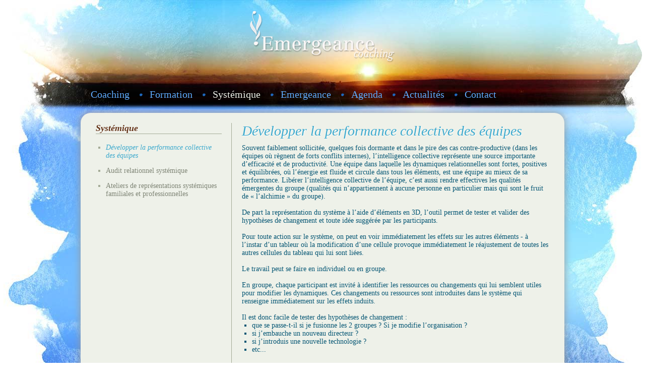

--- FILE ---
content_type: text/html; charset=utf-8
request_url: http://www.emergeance.eu/site/systemique/developper-la-performance-collective-des-equipes.html
body_size: 2771
content:
<!DOCTYPE html>
<html xmlns="http://www.w3.org/1999/xhtml" xml:lang="fr-fr" lang="fr-fr" dir="ltr">
	<head>
    	<script src="/site/templates/emergeance/js/jquery-1.8.3.min.js" type="text/javascript"></script>
		  <base href="http://www.emergeance.eu/site/systemique/developper-la-performance-collective-des-equipes.html" />
  <meta http-equiv="content-type" content="text/html; charset=utf-8" />
  <meta name="author" content="Super Utilisateur" />
  <meta name="generator" content="Joomla! - Open Source Content Management" />
  <title>Développer la performance collective des équipes</title>
  <link href="/site/templates/emergeance/favicon.ico" rel="shortcut icon" type="image/vnd.microsoft.icon" />
  <script src="/site/media/system/js/mootools-core.js" type="text/javascript"></script>
  <script src="/site/media/system/js/core.js" type="text/javascript"></script>
  <script src="/site/media/system/js/caption.js" type="text/javascript"></script>
  <script src="/site/media/system/js/mootools-more.js" type="text/javascript"></script>
  <script type="text/javascript">
window.addEvent('load', function() {
				new JCaption('img.caption');
			});
  </script>

        <script src="/site/templates/emergeance/js/jquery-site.js" type="text/javascript"></script>
        <!--[if lt IE 9]>
<script src="/site/templates/emergeance/js/html5.js"></script>
        <![endif]-->
		<link rel="stylesheet" href="/site/templates/emergeance/css/template.css?1769631715" type="text/css" />
	</head>
	<body>
    	    	<header>
            <div id="header">
                <div class="contenu">
                	<a href="http://www.emergeance.eu/site/" id="logoemergeance">&nbsp;</a>
					                    	<nav>
									<div class="moduletable_menu">
					
<ul class="menu">
<li class="item-102 deeper parent"><a href="/site/coaching.html" >Coaching</a><ul><li class="item-112 parent"><a href="/site/coaching/coaching-professionnel.html" >Coaching professionnel</a></li><li class="item-118"><a href="/site/coaching/coaching-de-vie.html" >Coaching de vie</a></li><li class="item-114"><a href="/site/coaching/coaching-d-equipe.html" >Coaching d'equipe</a></li></ul></li><li class="item-103 deeper parent"><a href="/site/formation.html" >Formation</a><ul><li class="item-129 parent"><a href="/site/formation/coach-professionnel-certifie.html" >Coach professionnel certifié</a></li><li class="item-131 parent"><a href="/site/formation/coach-professionnel-modules-complementaires.html" >Coach professionnel – modules complémentaires</a></li><li class="item-116"><a href="/site/formation/supervision-de-coachs.html" >Supervision de coachs</a></li><li class="item-127"><a href="/site/formation/communication-qualites-relationnelles.html" >Communication &amp; qualités relationnelles</a></li><li class="item-161"><a href="/site/formation/enrichir-sa-pratique-du-management-groupe-de-co-developpement.html" >Enrichir sa pratique du management - groupe de co-développement</a></li><li class="item-133"><a href="/site/formation/coacher-avec-la-representation-systemique.html" >Coacher avec la représentation systémique</a></li></ul></li><li class="item-104 active deeper parent"><a href="/site/systemique.html" >Systémique</a><ul><li class="item-135"><a href="/site/systemique/ateliers-de-representations-systemiques-familiales-et-professionnelles.html" >Ateliers de représentations systémiques familiales et professionnelles</a></li><li class="item-137"><a href="/site/systemique/audit-relationnel-systemique.html" >Audit relationnel systémique</a></li><li class="item-139 current active"><a href="/site/systemique/developper-la-performance-collective-des-equipes.html" >Développer la performance collective des équipes</a></li></ul></li><li class="item-105 deeper parent"><a href="/site/emergeance.html" >Emergeance</a><ul><li class="item-145"><a href="/site/emergeance/mission-et-ethique.html" >Mission et éthique</a></li><li class="item-147"><a href="/site/emergeance/gerard-meyer.html" >Gérard Meyer</a></li><li class="item-149"><a href="/site/emergeance/references-clients.html" >Références clients</a></li><li class="item-151"><a href="/site/emergeance/liens-partenaires.html" >Liens &amp; partenaires</a></li></ul></li><li class="item-163"><a href="/site/agenda.html" >Agenda</a></li><li class="item-169"><a href="/site/actualites.html" >Actualités</a></li><li class="item-126"><a href="/site/contact.html" >Contact</a></li></ul>
		</div>
	
                        </nav>
                                    </div>
            </div>
            <div class="clr"></div>
        </header>
        <section>
            <div id="contenu">
                <div class="contenu min">
                                                                    <aside>
                                <div id="left">
                                    		<div class="moduletable">
					<h3>Systémique</h3>
					
<ul class="menu">
<li class="item-140 active"><a href="/site/systemique/developper-la-performance-collective-des-equipes.html" >Développer la performance collective des équipes</a></li><li class="item-138"><a href="/site/systemique/audit-relationnel-systemique.html" >Audit relationnel systémique</a></li><li class="item-136"><a href="/site/systemique/ateliers-de-representations-systemiques-familiales-et-professionnelles.html" >Ateliers de représentations systémiques familiales et professionnelles</a></li></ul>
		</div>
	
                                </div>
                            </aside>
                                        <div class="container min">
                    	
                        <article>
                            <div id="content">
                                <div class="item-page">









<h1>Développer la performance collective des équipes</h1>
<p>Souvent faiblement sollicitée, quelques fois dormante et dans le pire des cas contre-productive (dans les équipes où règnent de forts conflits internes), l’intelligence collective représente une source importante d’efficacité et de productivité. Une équipe dans laquelle les dynamiques relationnelles sont fortes, positives et équilibrées, où l’énergie est fluide et circule dans tous les éléments, est une équipe au mieux de sa performance. Libérer l’intelligence collective de l’équipe, c’est aussi rendre effectives les qualités émergentes du groupe (qualités qui n’appartiennent à aucune personne en particulier mais qui sont le fruit de « l’alchimie » du groupe).</p>
<p><br />De part la représentation du système à l’aide d’éléments en 3D, l’outil permet de tester et valider des hypothèses de changement et toute idée suggérée par les participants.</p>
<p><br />Pour toute action sur le système, on peut en voir immédiatement les effets sur les autres éléments - à l’instar d’un tableur où la modification d’une cellule provoque immédiatement le réajustement de toutes les autres cellules du tableau qui lui sont liées.</p>
<p>&nbsp;</p>
<p>Le travail peut se faire en individuel ou en groupe.</p>
<p><br />En groupe, chaque participant est invité à identifier les ressources ou changements qui lui semblent utiles pour modifier les dynamiques. Ces changements ou ressources sont introduites dans le système qui renseigne immédiatement sur les effets induits.</p>
<p>&nbsp;</p>
<p>Il est donc facile de tester des hypothèses de changement :</p>
<ul>
<li>que se passe-t-il si je fusionne les 2 groupes ? Si je modifie l’organisation ?</li>
<li>si j’embauche un nouveau directeur ?</li>
<li>si j’introduis une nouvelle technologie ?</li>
<li>etc...</li>
</ul>
<p>&nbsp;</p>
<h2>Les modifications ainsi apportées vont progressivement agir sur l’efficacité globale de l’équipe, sur son intelligence collective. Elles vont améliorer les dynamiques interpersonnelles. Libérée de ses nœuds de blocage et de tension, l’énergie du groupe va re-circuler pleinement et en étant au service des personnes, de l’équipe, de l’entreprise et de ses clients.</h2>
	
</div>

                            </div>
                        </article>
                        						
                        <div class="clr"></div>
                    </div>
                    <div class="clr"></div>
                </div>
            </div>
        </section>

        <footer>
            <div id="footer">
                <div class="contenu">
                                            <div id="modulefooter">
                            		<div class="moduletable">
					

<div class="custom"  >
	<p><span>Gérard F. Meyer</span> Contact en Europe : <span>+33 (0)6 15 25 18 31</span> / Contact en Polynésie : <span>+ 689 24 28 79 /&nbsp;</span></p></div>
		</div>
			<div class="moduletable">
					
<ul class="menu">
<li class="item-165"><a href="/site/plan-du-site.html" >Plan du site</a></li><li class="item-168"><a href="/site/mentions-legales.html" >Mentions légales</a></li></ul>
		</div>
	
                        </div>
                                                            <div class="clr"></div>
                </div>
            </div>
            <div id="legals">
                <div class="contenu">
                                    </div>
            </div>
        </footer>
	</body>
</html>

--- FILE ---
content_type: text/css
request_url: http://www.emergeance.eu/site/templates/emergeance/css/template.css?1769631715
body_size: 2062
content:
* {margin:0; padding:0;}

html {}
body {margin:0; padding:0; font-family:Georgia, "Times New Roman", Times, serif; font-size:14px; cursor:default; background:#fff url(../images/body.jpg) no-repeat 50% 0; color:#4d4d4d;}

/* ########### COMMUN ########### */
a {cursor:pointer; text-decoration:none; color:#7F8576;}
a:hover {text-decoration:none; color:#000;}
a img {border:none;}
p {margin:0;padding:0;}
h1,h2,h3,h4,h5,h6 { font-weight:normal; font-style:italic; color:#3CA9CD;text-shadow:1px 1px 0px #fff;}
h1 {font-size:28px; margin-bottom:10px; }
h2 {font-size:18px;}
h3 {font-size:18px; color:#643418; margin-bottom:5px;}
.font16 {font-size:16px;}
.font18 {font-size:18px;}
.font20 {font-size:20px;}
.font22 {font-size:22px;}
.font24 {font-size:24px;}
.font26 {font-size:26px;}
.bleufonce {color:#0D2B50;}
.bleuclair {color:#3CA9CD;}
.clr {clear:both; height:0;}
.bold {font-weight:bold;}
.inline {display:inline-block;}
.upp {text-transform:uppercase;}
hr {clear:both; border:none; padding:0 0 20px 0; height:0px; border-top:1px solid #A5AC98; margin:20px 0 0 0;}
.button,a.button, input.button, .divbutton a {color:#fff;font-weight:normal; padding:3px 12px; background:#055674; border-left:6px solid #3CA9CD;font-size:12px;}
.button:hover,a.button:hover, input.button:hover, .divbutton a:hover {color:#fff; background:#7F8576;}
.transition,
.moduletable_lang span a,
#header .moduletable_menu li a,
#header .moduletable_menu li span.separator,
#header .moduletable_menu li:hover span.separator,
.button,a.button, input.button, .divbutton a,
#logoemergeance,
ul.menu li a,
#left .moduletable ul.menu li
{-moz-transition: all 0.3s linear;-o-transition: all 0.3s linear;-webkit-transition: all 0.3s linear;transition: all 0.3s linear;}



/* ########### LAYOUT ########### */

.contenu {width:960px; padding:0 10px; margin:0 auto;}
#logoemergeance {display:block;width:288px; height:102px; background:url(../images/emergeance.png) no-repeat 0 0; margin:22px auto 0 auto;}
#logoemergeance:hover {-ms-filter:"progid:DXImageTransform.Microsoft.Alpha(Opacity=80)";filter: alpha(opacity=80);-moz-opacity:0.8;-khtml-opacity: 0.8;opacity: 0.8; padding-left:6px;}
#contenu {margin-top:25px;}
#contenu .contenu { background:#EEF1E9; -moz-border-radius:20px 20px 20px 20px;-webkit-border-radius:20px 20px 20px 20px;border-radius:20px 20px 20px 20px; width:900px; padding:20px 30px; color:#055674; min-height:525px;-moz-box-shadow:0 0 15px #999;-webkit-box-shadow:0 0 15px #999;box-shadow:0 0 15px #999;}
#left {float:left; width:250px; padding:0 19px 40px 0;}
.container.min {width:610px; float:right; padding-left:20px;border-left:1px solid #A5AC98;min-height:525px;}
#footer {color:#7F8576; font-size:15px; margin:20px 0; text-align:center;}

/* menu */
#header ul.menu { list-style:none; margin:52px 0 0 0; padding:0;}
#header ul.menu li {float:left; margin-right:20px; background:url(../images/puce-menu.png) no-repeat 0 50%; padding-left:20px;}
#header ul.menu li:first-child {background:none; padding-left:20px;}
#header ul.menu li a {font-size:20px; color:#5FACFF; }
#header ul.menu li a:hover, #header ul.menu li.active a {color:#EEF1E9; }
#header ul.menu li.active a:hover {color:#fff;}

#header .moduletable_menu ul ul {display:none; position:absolute; z-index:3000; width:300px; margin:0;padding:0;-ms-filter:"progid:DXImageTransform.Microsoft.Alpha(Opacity=95)";filter: alpha(opacity=95);-moz-opacity:0.95;-khtml-opacity: 0.95;opacity: 0.95; padding-top:10px;-moz-border-radius:5px 5px 5px 5px;-webkit-border-radius:5px 5px 5px 5px;border-radius:5px 5px 5px 5px;}
#header .moduletable_menu ul ul li {padding:0; margin:0;float:none; display:block;border-bottom:1px solid #3CA9CD;}
#header ul.menu ul li:first-child {padding-left:0;border-top:1px solid #3CA9CD;}
#header .moduletable_menu ul ul li a, #header .moduletable_menu ul ul li span.separator {display:block;  background:#000;padding:6px 10px; font-size:14px; color:#ddd; font-weight:normal;} 
#header .moduletable_menu ul ul li a:hover, #header .moduletable_menu ul ul li span.separator:hover {background:#055674; color:#fff;}
#header .moduletable_menu ul ul li.active a:hover,#header .moduletable_menu ul ul li.active a, #header .moduletable_menu ul ul li.active span.separator:hover,#header .moduletable_menu ul ul li.active span.separator {background:#3CA9CD; color:#fff; cursor:default; text-shadow:none;}


/* ########## CONTENU ########## */
#contenu ul {list-style:outside; margin-left:20px; list-style-type:square;}
#contenu ul ul {list-style-type:circle;}
.chronoform {display:none;}
table {border:1px solid #A5AC98; border-collapse:collapse;}
table td {padding:4px; vertical-align:top;}
table th {background:#A5AC98; color:#fff; font-weight:bold; padding:8px;}
/* left */
#left .moduletable h3 {font-size:18px; color:#643418; font-weight:bold; border-bottom:1px solid #A5AC98; margin-bottom:12px;}
#left .moduletable ul.menu {color:#A5AC98;}
#left .moduletable ul.menu ul {list-style-type:circle;}
#left .moduletable ul.menu li {padding:7px 5px 7px 0;}
#left .moduletable ul.menu li ul li {padding:7px 0;}
#left .moduletable ul.menu ul li {padding:3px 0;}
#left .moduletable ul.menu li.active > a {color:#333; font-style:italic;color:#3CA9CD;}
#left .moduletable ul.menu li:hover {padding-left:5px;padding-right:0;}
#left .moduletable ul.menu li:hover ul li {margin-left:-5px; padding-right:5px;}
#left .moduletable ul.menu ul li:hover {padding-left:0;}

/* home */
.homeleft {float:left; width:560px; font-style:italic;}
.homeright {float:right; width:313px;}
.homeleft2 {font-style:italic; color:#643418; padding-right:20px; font-size:18px; line-height:24px; width:570px;}
.homeright2 {width:309px; float:right; border-left:1px solid #A5AC98;}
.homeright2 h2 {margin-left:20px; color:#4069ab; font-style:normal; font-size:18px; margin-bottom:5px; text-transform:uppercase;}
.homeright2 .title a {color:#974212; font-style:italic; font-size:16px;}

/* actualit� */
#yoo-zoo p {margin:0 !important;}
#yoo-zoo .details {margin:0 !important;}
#yoo-zoo .description {margin:0 !important;}
#yoo-zoo .description h1 {margin-top:0 !important;}
h1.pos-title {font-size:26px !important; color:#3CA9CD !important; margin-bottom:0 !important;}
p.pos-subtitle { font-family:Arial, Helvetica, sans-serif; color:#7F8576; font-size:11px; padding-bottom:7px !important; font-style:italic;}
.zoo-pagination {margin-top:30px !important;}
.pagination-bg a, .pagination-bg span {font-size:18px; display:inline-block; margin:0 4px;}
.layout-default .description img {display:none;}


/* xmap */
#xmap h2 {display:none;}
#xmap ul.level_0 li {margin-top:20px;}
#xmap ul.level_1 li {margin-top:10px;}
#xmap ul.level_2 li {margin-top:5px;}
#xmap ul.level_3 li {margin-top:3px;}
#xmap ul.level_4 li {margin-top:2px;}
#xmap ul.level_0 a {font-size:22px;}
#xmap ul.level_1 a {font-size:18px;}
#xmap ul.level_2 a {font-size:14px;}
#xmap ul.level_3 a {font-size:12px;}
#xmap ul.level_4 a {font-size:10px;}

/* ########## FOOTER ########## */
#footer span {color:#3269D0;}
#modulefooter {margin:0 auto; display:inline-block;}
#footer .moduletable {float:left;}
#footer ul.menu {list-style:none; margin-right:10px;}
#footer ul.menu li {float:left;}
#footer ul.menu li:first-child {margin-right:15px;}


--- FILE ---
content_type: application/javascript
request_url: http://www.emergeance.eu/site/templates/emergeance/js/jquery-site.js
body_size: 695
content:
jQuery.noConflict();
(function($) {
$(document).ready(function(){
	/**
	* hoverIntent r6 // 2011.02.26 // jQuery 1.5.1+
	* <http://cherne.net/brian/resources/jquery.hoverIntent.html>
	*/
	$.fn.hoverIntent=function(f,g){var cfg={sensitivity:7,interval:100,timeout:0};cfg=$.extend(cfg,g?{over:f,out:g}:f);var cX,cY,pX,pY;var track=function(ev){cX=ev.pageX;cY=ev.pageY};var compare=function(ev,ob){ob.hoverIntent_t=clearTimeout(ob.hoverIntent_t);if((Math.abs(pX-cX)+Math.abs(pY-cY))<cfg.sensitivity){$(ob).unbind("mousemove",track);ob.hoverIntent_s=1;return cfg.over.apply(ob,[ev])}else{pX=cX;pY=cY;ob.hoverIntent_t=setTimeout(function(){compare(ev,ob)},cfg.interval)}};var delay=function(ev,ob){ob.hoverIntent_t=clearTimeout(ob.hoverIntent_t);ob.hoverIntent_s=0;return cfg.out.apply(ob,[ev])};var handleHover=function(e){var ev=jQuery.extend({},e);var ob=this;if(ob.hoverIntent_t){ob.hoverIntent_t=clearTimeout(ob.hoverIntent_t)}if(e.type=="mouseenter"){pX=ev.pageX;pY=ev.pageY;$(ob).bind("mousemove",track);if(ob.hoverIntent_s!=1){ob.hoverIntent_t=setTimeout(function(){compare(ev,ob)},cfg.interval)}}else{$(ob).unbind("mousemove",track);if(ob.hoverIntent_s==1){ob.hoverIntent_t=setTimeout(function(){delay(ev,ob)},cfg.timeout)}}};return this.bind('mouseenter',handleHover).bind('mouseleave',handleHover)}

	$('.moduletable_menu ul li').each(function() {
		$(this).hoverIntent({
	  over:function () {
		$(this).find('ul').stop(true, true).css('z-index','2000').slideDown(500);
	  },
	  timeout:300,
	  out:function () {
		$(this).find('ul').stop(true, true).css('z-index','1999').slideUp(300);
	  }});
	});

});
})(jQuery);